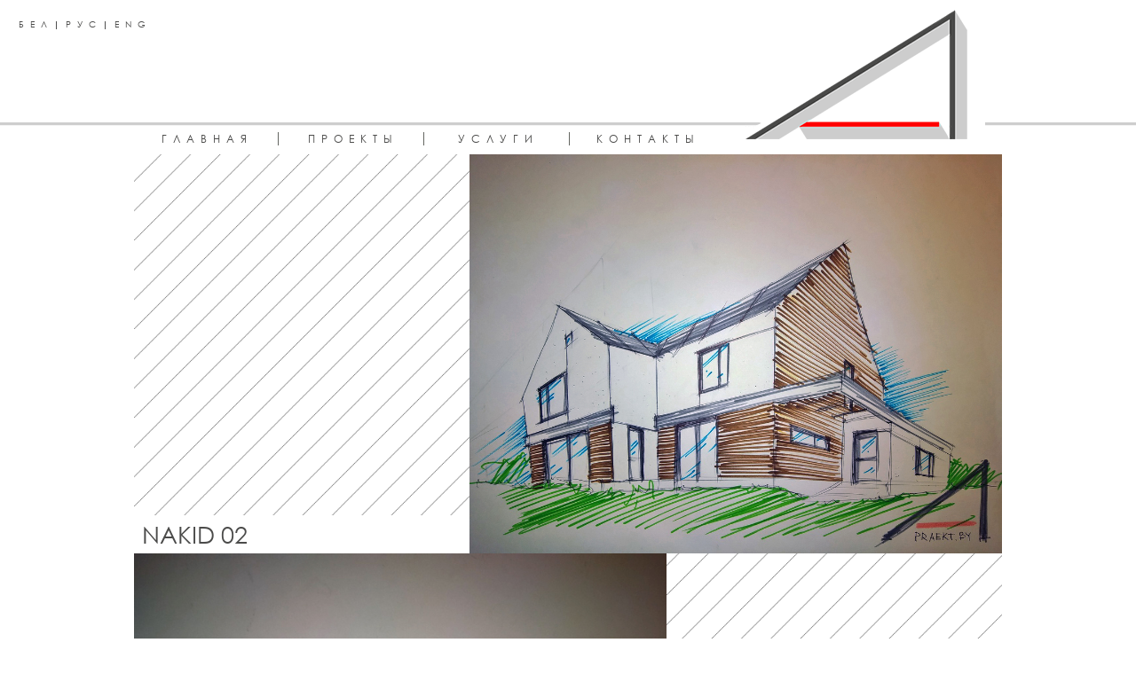

--- FILE ---
content_type: text/html; charset=utf-8
request_url: http://praekt.by/ru/project.php?id=54
body_size: 2528
content:
<html>
<head>
<title>praekt.by</title>
<script language=JavaScript>
      <!--
var message="Правый клик запрещен!";
///////////////////////////////////
      function clickIE4(){
      if (event.button==2){
      //alert(message);
      return false;
      }
      }
function clickNS4(e){
      if (document.layers||document.getElementById&&!document.all){
      if (e.which==2||e.which==3){
      //alert(message);
      return false;
      }
      }
      }
if (document.layers){
      document.captureEvents(Event.MOUSEDOWN);
      document.onmousedown=clickNS4;
      }
      else if (document.all&&!document.getElementById){
      document.onmousedown=clickIE4;
      }
document.oncontextmenu=new Function("return false")
// --> 
      </script>
<script type="text/javascript" charset="utf-8" async="" data-requirecontext="_" data-requiremodule="fonts" src="https://static.parastorage.com/services/santa/1.2010.13/packages-bin/fonts/fonts.min.js"></script>
<link rel="preconnect" href="//fonts.googleapis.com">
<link rel="stylesheet" href="//fonts.googleapis.com/css?family=Anton:n,b,i,bi|Basic:n,b,i,bi|Caudex:n,b,i,bi|Chelsea+Market:n,b,i,bi|Corben:n,b,i,bi|EB+Garamond:n,b,i,bi|Enriqueta:n,b,i,bi|Forum:n,b,i,bi|Fredericka+the+Great:n,b,i,bi|Jockey+One:n,b,i,bi|Josefin+Slab:n,b,i,bi|Jura:n,b,i,bi|Kelly+Slab:n,b,i,bi|Marck+Script:n,b,i,bi|Lobster:n,b,i,bi|Mr+De+Haviland:n,b,i,bi|Niconne:n,b,i,bi|Noticia+Text:n,b,i,bi|Overlock:n,b,i,bi|Patrick+Hand:n,b,i,bi|Play:n,b,i,bi|Sarina:n,b,i,bi|Signika:n,b,i,bi|Spinnaker:n,b,i,bi|Monoton:n,b,i,bi|Sacramento:n,b,i,bi|Cookie:n,b,i,bi|Raleway:n,b,i,bi|Open+Sans+Condensed:300:n,b,i,bi|Amatic+SC:n,b,i,bi|Cinzel:n,b,i,bi|Sail:n,b,i,bi|Playfair+Display:n,b,i,bi|Libre+Baskerville:n,b,i,bi|&amp;subset=latin-ext,cyrillic,japanese,korean,arabic,hebrew,latin" id="font_googleFonts">
<style>
	@font-face {
			font-family: "CenturyGothicRegular";
			src: url("fonts/CenturyGothicRegular/CenturyGothicRegular.eot");
			src: url("fonts/CenturyGothicRegular/CenturyGothicRegular.eot?#iefix")format("embedded-opentype"),
			url("fonts/CenturyGothicRegular/CenturyGothicRegular.woff") format("woff"),
			url("fonts/CenturyGothicRegular/CenturyGothicRegular.ttf") format("truetype");
			font-style: normal;
			font-weight: normal;
	}
body {
	background-color:#ffffff;
	margin: 0px;
}
.header {
	margin: 0 auto;
	margin-top: -171px;
	width:100%;
	height: 171px;
	position: fixed;
	background-color:#ffffff;
}
.header .line {
	margin-top:138px;
	position: absolute;
	width:100%;
	height:4px;
	background:url(img/logo-width.png) 100% 100% repeat-x;
}
.header .logo {
	margin: 0 auto;
	width:978px;
	height:162px;
}

.header .lang {
	font-family: "CenturyGothicRegular";
	font-size: 10px;
	letter-spacing: 7px;
	position: absolute;
	margin: 21px;
}

.header .lang a {
        color:#4b4b4a;
	text-decoration: none;
}


.header .logo img {
    margin-left: 688;
    margin-top: 10;
    width: 251px;
    position: absolute;
    background-color: #ffffff;
    padding-right: 20px;
}


.header .head_menu {
    width: 652px;
    position: absolute;
    top: 147px;
    height: 28px;
    margin-left: 3px;
}
.header .head_menu ul {
	margin: 0px;
	padding: 0px;
}
.header .head_menu ul li {
    width:159px;
	color:#4b4b4a;
	    letter-spacing: 7px;
    display: inline-block; /* Отображать как строчный элемент */
    border-right: 1px solid #636560; /* Рамка вокруг текста */
    padding: 0px; /* Поля вокруг текста */
	text-align: center;
	padding-bottom: 0px;
	font-family: "CenturyGothicRegular";
	font-size: 12px;
}
.header .head_menu .last {
	border:none;
}
.width {
	margin: 0 auto;
	width:978px;
}
.index {
	margin-top:171px;
}
.index_images a{
	margin:3px;
	    display: block;
        float: left;
	width:320px;
	height:257px;
	border: 0px solid #c8c8c8;
}

.index_images a img{
	display:none;
}
.index_images a:hover img{
	display:block;
		width:320px;
	height:257px;
}

.projects_images a{
	display: block;
    float: left;
    padding: 4px;
    margin: 2px;
//     border: 2px solid #e1e1e1;
}

.projects_images a img {
//        width: 219px;
        width: 310px;
}
.paslugi {
	color:#4b4b4a;
	font-size:20px;
    font-family: open sans condensed,sans-serif;
}
.paslugi_text {
    padding-top:20px;
    padding-left:40px;
}
</style>
</head>
<body>
<div class="header">
<div class='lang'><a href='/project.php?id=54'>БЕЛ</a>|<a href='/ru/project.php?id=54'>РУС</a>|<a href='/en/project.php?id=54'>ENG</a></div>
<div class="line"></div>
<div class="logo">

<img src="img/logo.png">
<div class="head_menu">
<ul>
<a href="index.php"><li>ГЛАВНАЯ</li></a>
<a href="projects.php"><li>ПРОЕКТЫ</li></a>
<a href="paslugi.php"><li>УСЛУГИ</li></a>
<a href="kantakty.php"><li class="last">&nbsp;КОНТАКТЫ</li></a>
</ul>
</div>
</div>
</div>
<link href="lightbox/css/lightbox.css" rel="stylesheet">
<script src="lightbox/js/lightbox-plus-jquery.min.js"></script>

<style>
#img { pointer-events: none; }

@font-face {
    font-family: "CenturyGothicRegular";
    src: url("fonts/CenturyGothicRegular/CenturyGothicRegular.eot");
    src: url("fonts/CenturyGothicRegular/CenturyGothicRegular.eot?#iefix")format("embedded-opentype"),
    url("fonts/CenturyGothicRegular/CenturyGothicRegular.woff") format("woff"),
    url("fonts/CenturyGothicRegular/CenturyGothicRegular.ttf") format("truetype");
    font-style: normal;
    font-weight: normal;
}

.width img{
    width:600px;

}

.project_page {

    color:#ffffff;
    font-family: open sans condensed,sans-serif;
background-image: url(img/shtrih5.png);
    background-size: 100px;
}

.project_page table tr td{

	padding:0px;
}

.project_page .title{
    background-color:#ffffff;
    font-size: 27px;
    color:#4b4b4a;
    padding: 5px;
    padding-left: 9px;
    font-family: "CenturyGothicRegular";
}
.project_page .text_info{
	background-color: #ffffff; 
	text-align:center;
	font-size: 12pt;
	font-family: "CenturyGothicRegular";
	color: #4b4b4a;
    padding-bottom: 15px;
    padding-top: 15px;
}
.button1 {
    color: ##4b4b4a;
    /* height: 42px; */
    /* min-height: 21px; */
    font-size: 18pt;
	font-family: "CenturyGothicRegular";
    display: block;
    text-align: center;
    text-decoration: none;
    padding-top: 10px;
    padding-bottom: 10px;
    /* width: 196px; */
    /* background-color: #a2542d; */
    /* border: solid rgba(255, 255, 255, 1) 1px; */
    cursor: pointer !important;
}
.button1:hover {
	color:#333333;
}
</style>
<div class="width index project_page"><div style='height:3px;background-color:#ffffff;'></div>
<table width=100% style='border-spacing:0px;'><tr><td align=left valign=bottom><div class="title">NAKID 02</a></div></td><td width=600>
<a href='img/projects/54_1.jpg' data-lightbox='roadtrip'><img src='img/projects/54_1.jpg' align=right style='margin:0px;'></td></tr></table><table width=100% style='border-spacing:0px;'><tr><td><a href='img/projects/54_2.jpg' data-lightbox='roadtrip'><img src='img/projects/54_2.jpg'></a></td></tr></table>
</div>
</body>
</html>
